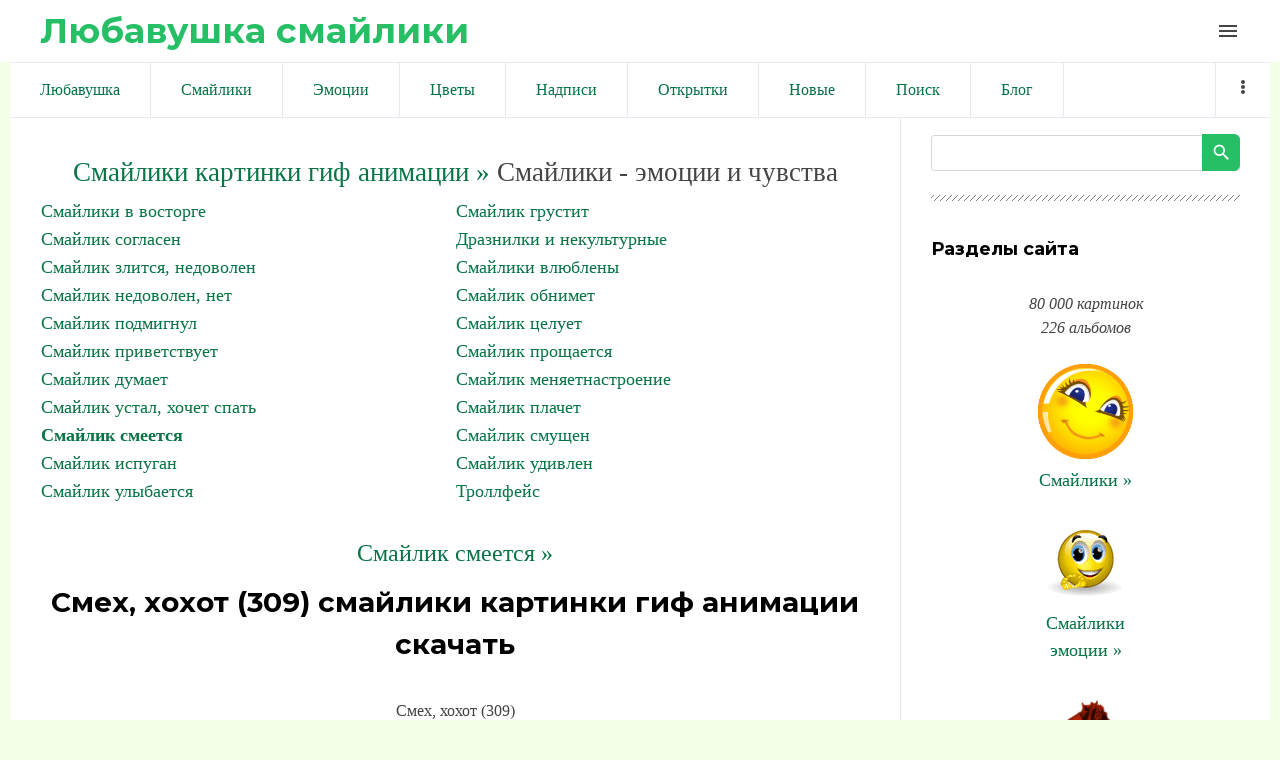

--- FILE ---
content_type: text/html; charset=UTF-8
request_url: https://liubavyshka.ru/photo/1/1/smekh_khokhot_309/132-0-16018
body_size: 9993
content:
<!DOCTYPE html>
<html id="root">
<head>
<meta charset="utf-8">
 
 
 <title>Смайлики картинки гиф анимации: Смех, хохот (309) скачать</title>
 
 
 <meta name="viewport" content="width=device-width, initial-scale=1.0, maximum-scale=1.0, user-scalable=no"/>
 <link href="https://fonts.googleapis.com/css?family=Material+Icons|Montserrat:400,700|Roboto+Condensed:300,400,700&amp;subset=cyrillic,cyrillic-ext"
 rel="stylesheet">
 
 <link type="text/css" rel="StyleSheet" href="/.s/src/shop.css"/>
 <style>
 @font-face {
 font-family: "FontAwesome";
 font-style: normal;
 font-weight: normal;
 src: url("/.s/src/font/fontawesome-webfont.eot?#iefix&v=4.3.0") format("embedded-opentype"), url("/.s/src/font/fontawesome-webfont.woff2?v=4.3.0") format("woff2"), url("/.s/src/font/fontawesome-webfont.woff?v=4.3.0") format("woff"), url("/.s/src/font/fontawesome-webfont.ttf?v=4.3.0") format("truetype"), url("/.s/src/font/fontawesome-webfont.svg?v=4.3.0#fontawesomeregular") format("svg");
 }
 </style>
 
 <link type="text/css" rel="stylesheet" href="/_st/my.css" />
 
 

	<link rel="stylesheet" href="/.s/src/base.min.css" />
	<link rel="stylesheet" href="/.s/src/layer7.min.css" />

	<script src="/.s/src/jquery-1.12.4.min.js"></script>
	
	<script src="/.s/src/uwnd.min.js?v=271322"></script>
	<link rel="stylesheet" href="/.s/src/ulightbox/ulightbox.min.css" />
	<link rel="stylesheet" href="/.s/src/photo.css" />
	<link rel="stylesheet" href="/.s/src/photopage.min.css" />
	<script src="/.s/src/ulightbox/ulightbox.min.js"></script>
	<script src="/.s/src/photopage.min.js"></script>
	<script>
/* --- UCOZ-JS-DATA --- */
window.uCoz = {"sign":{"7252":"Предыдущий","7251":"Запрошенный контент не может быть загружен. Пожалуйста, попробуйте позже.","7287":"Перейти на страницу с фотографией.","5458":"Следующий","7254":"Изменить размер","3125":"Закрыть","5255":"Помощник","7253":"Начать слайд-шоу"},"language":"ru","ssid":"344222123303664036422","site":{"host":"liubavyshka.my1.ru","id":"5liubavyshka","domain":"liubavyshka.ru"},"module":"photo","uLightboxType":1,"country":"US","layerType":7};
/* --- UCOZ-JS-CODE --- */

		function eRateEntry(select, id, a = 65, mod = 'photo', mark = +select.value, path = '', ajax, soc) {
			if (mod == 'shop') { path = `/${ id }/edit`; ajax = 2; }
			( !!select ? confirm(select.selectedOptions[0].textContent.trim() + '?') : true )
			&& _uPostForm('', { type:'POST', url:'/' + mod + path, data:{ a, id, mark, mod, ajax, ...soc } });
		}
function loginPopupForm(params = {}) { new _uWnd('LF', ' ', -250, -100, { closeonesc:1, resize:1 }, { url:'/index/40' + (params.urlParams ? '?'+params.urlParams : '') }) }
/* --- UCOZ-JS-END --- */
</script>

	<style>.UhideBlock{display:none; }</style>
	<script type="text/javascript">new Image().src = "//counter.yadro.ru/hit;noadsru?r"+escape(document.referrer)+(screen&&";s"+screen.width+"*"+screen.height+"*"+(screen.colorDepth||screen.pixelDepth))+";u"+escape(document.URL)+";"+Date.now();</script>
</head>
<body class="main-page entry">

<!--U1AHEADER1Z--><header> 

<link rel="apple-touch-icon" sizes="180x180" href="/apple-touch-icon.png">
<link rel="icon" type="image/png" sizes="32x32" href="/favicon-32x32.png">
<link rel="icon" type="image/png" sizes="16x16" href="/favicon-16x16.png">
<link rel="manifest" href="/site.webmanifest">
<meta name="msapplication-TileColor" content="#da532c">
<meta name="theme-color" content="#ffffff">


 <div class="wrapper">
 <div id="header">
 <div id="site-logo">
 <a href="https://liubavyshka.ru/"><!-- <logo> -->Любавушка смайлики<!-- </logo> --></a>
 </div>

 <div class="material-icons i_menu">menu</div>
 </div>
 </div>
 </div>
</header>



<div class="wrapper">
<div class="head-menu">
 
 
<!-- Yandex.RTB -->
<script>window.yaContextCb=window.yaContextCb||[]</script>
<script src="https://yandex.ru/ads/system/context.js" async></script>
 
<!-- Yandex.RTB R-A-17532084-2 -->
<script>
window.yaContextCb.push(() => {
 Ya.Context.AdvManager.render({
 "blockId": "R-A-17532084-2",
 "type": "fullscreen",
 "platform": "touch"
 })
})
</script>
 
<!-- Yandex.RTB R-A-17532084-3 -->
<script>
window.yaContextCb.push(() => {
 Ya.Context.AdvManager.render({
 "blockId": "R-A-17532084-3",
 "type": "fullscreen",
 "platform": "desktop"
 })
})
</script>
 
<!-- Yandex.RTB R-A-17532084-4 -->
<script>
window.yaContextCb.push(() => {
 Ya.Context.AdvManager.render({
 "blockId": "R-A-17532084-4",
 "type": "topAd"
 })
})
</script>
 
<!-- Yandex.RTB R-A-17532084-5 -->
<script>
window.yaContextCb.push(() => {
 Ya.Context.AdvManager.render({
 "blockId": "R-A-17532084-5",
 "type": "floorAd",
 "platform": "desktop"
 })
})
</script>
 
 


<script async src="//pagead2.googlesyndication.com/pagead/js/adsbygoogle.js"></script>
<script>
 (adsbygoogle = window.adsbygoogle || []).push({
 google_ad_client: "ca-pub-6386168867807423",
 enable_page_level_ads: true
 });
</script>
 

 
 
 <nav>
 <div id="catmenu">
 <!-- <sblock_nmenu> -->
<!-- <bc> --><div id="uNMenuDiv1" class="uMenuV"><ul class="uMenuRoot">
<li><a  href="/" ><span>Любавушка</span></a></li>
<li><a  href="/photo/88" ><span>Смайлики</span></a></li>
<li><a  href="/photo/78" ><span>Эмоции</span></a></li>
<li><a  href="/photo/110" ><span>Цветы</span></a></li>
<li><a  href="/photo/113" ><span>Надписи</span></a></li>
<li><a  href="/photo/225" ><span>Открытки</span></a></li>
<li><a  href="/photo/0-1-0-16-1" ><span>Новые</span></a></li>
<li><a  href="/search/смайлик" ><span>Поиск</span></a></li>
<li><a  href="/blog" ><span>Блог</span></a></li>
<li><a  href="/index/0-3" ><span>Обратная связь</span></a></li>
<li><a  href="/photo/18" ><span>Животные</span></a></li>
<li><a  href="/photo/22" ><span>Люди</span></a></li>
<li><a  href="/photo/16" ><span>Природа</span></a></li>
<li><a  href="/photo/45" ><span>Праздники</span></a></li>
<li><a  href="/photo/56" ><span>Предметы</span></a></li>
<li><a  href="/photo/67" ><span>Фантастика</span></a></li>
<li><a  href="/photo/170" ><span>Мультики</span></a></li></ul></div><!-- </bc> -->
<!-- </sblock_nmenu> -->
 <div class="clr"></div>
 </div>
 </nav>
 </div>
</div><!--/U1AHEADER1Z-->

<div class="main-wrapper wrapper">
 <div id="casing">
 
 <!-- <middle> -->
 <div id="content"
 >
 <section class="module-photo"><!-- <body> -->
 
<!-- informer 
<div align="center" class="picture100">
<script type="text/javascript" src="//files1111.my1.ru/informer/11"></script>
</div>
 informer --> 
 
 
<!-- Yandex.RTB R-A-17532084-1 -->
<div id="yandex_rtb_R-A-17532084-1"></div>
<script>
window.yaContextCb.push(() => {
 Ya.Context.AdvManager.render({
 "blockId": "R-A-17532084-1",
 "renderTo": "yandex_rtb_R-A-17532084-1"
 })
})
</script>
 
 
<!--<div align=center><script async src="//pagead2.googlesyndication.com/pagead/js/adsbygoogle.js"></script>
 NetBoard 
<ins class="adsbygoogle"
 style="display:inline-block;width:580px;height:400px"
 data-ad-client="ca-pub-6386168867807423"
 data-ad-slot="6056165881"></ins>
<script>
(adsbygoogle = window.adsbygoogle || []).push({});
</script></div>-->
 
<div class="breadcrumbs-wrapper"></div><hr />
<div id="u-photos"><div class="uphoto-entry">
 

 
 

<div align=center style="font-size:20pt"><a style="font-size:20pt" href="https://liubavyshka.ru/"><!--<s5176>-->Смайлики картинки гиф анимации<!--</s>--> &raquo;</a> Смайлики - эмоции и чувства</div>
<table border="0" cellspacing="1" cellpadding="0" width="100%" class="catsTable"><tr>
					<td style="width:50%" class="catsTd" valign="top" id="cid55">
						<a href="/photo/1/1/55" class="catName">Смайлики в восторге</a>  
					</td>
					<td style="width:50%" class="catsTd" valign="top" id="cid102">
						<a href="/photo/1/1/102" class="catName">Смайлик грустит</a>  
					</td></tr><tr>
					<td style="width:50%" class="catsTd" valign="top" id="cid83">
						<a href="/photo/1/1/83" class="catName">Смайлик согласен</a>  
					</td>
					<td style="width:50%" class="catsTd" valign="top" id="cid98">
						<a href="/photo/1/1/98" class="catName">Дразнилки и некультурные</a>  
					</td></tr><tr>
					<td style="width:50%" class="catsTd" valign="top" id="cid105">
						<a href="/photo/1/1/105" class="catName">Смайлик злится, недоволен</a>  
					</td>
					<td style="width:50%" class="catsTd" valign="top" id="cid87">
						<a href="/photo/1/1/87" class="catName">Смайлики влюблены</a>  
					</td></tr><tr>
					<td style="width:50%" class="catsTd" valign="top" id="cid127">
						<a href="/photo/1/1/127" class="catName">Смайлик недоволен, нет</a>  
					</td>
					<td style="width:50%" class="catsTd" valign="top" id="cid129">
						<a href="/photo/1/1/129" class="catName">Смайлик обнимет</a>  
					</td></tr><tr>
					<td style="width:50%" class="catsTd" valign="top" id="cid128">
						<a href="/photo/1/1/128" class="catName">Смайлик подмигнул</a>  
					</td>
					<td style="width:50%" class="catsTd" valign="top" id="cid130">
						<a href="/photo/1/1/130" class="catName">Смайлик целует</a>  
					</td></tr><tr>
					<td style="width:50%" class="catsTd" valign="top" id="cid80">
						<a href="/photo/1/1/80" class="catName">Смайлик приветствует</a>  
					</td>
					<td style="width:50%" class="catsTd" valign="top" id="cid131">
						<a href="/photo/1/1/131" class="catName">Смайлик прощается</a>  
					</td></tr><tr>
					<td style="width:50%" class="catsTd" valign="top" id="cid104">
						<a href="/photo/1/1/104" class="catName">Смайлик думает</a>  
					</td>
					<td style="width:50%" class="catsTd" valign="top" id="cid9">
						<a href="/photo/1/1/9" class="catName">Смайлик меняетнастроение</a>  
					</td></tr><tr>
					<td style="width:50%" class="catsTd" valign="top" id="cid86">
						<a href="/photo/1/1/86" class="catName">Смайлик устал, хочет спать</a>  
					</td>
					<td style="width:50%" class="catsTd" valign="top" id="cid81">
						<a href="/photo/1/1/81" class="catName">Смайлик плачет</a>  
					</td></tr><tr>
					<td style="width:50%" class="catsTd" valign="top" id="cid132">
						<a href="/photo/1/1/132" class="catNameActive">Смайлик смеется</a>  
					</td>
					<td style="width:50%" class="catsTd" valign="top" id="cid85">
						<a href="/photo/1/1/85" class="catName">Смайлик смущен</a>  
					</td></tr><tr>
					<td style="width:50%" class="catsTd" valign="top" id="cid84">
						<a href="/photo/1/1/84" class="catName">Смайлик испуган</a>  
					</td>
					<td style="width:50%" class="catsTd" valign="top" id="cid103">
						<a href="/photo/1/1/103" class="catName">Смайлик удивлен</a>  
					</td></tr><tr>
					<td style="width:50%" class="catsTd" valign="top" id="cid82">
						<a href="/photo/1/1/82" class="catName">Смайлик улыбается</a>  
					</td>
					<td style="width:50%" class="catsTd" valign="top" id="cid224">
						<a href="/photo/1/trollfejs/224" class="catName">Троллфейс</a>  
					</td></tr></table><br>


 
 
 
 
<div align="center"><a style="font-size:18pt" title="Смайлики картинки гиф анимации: Смайлик смеется" href="/photo/1/1/132">Смайлик смеется &raquo;</a></div>
 
 
<meta property="og:image" content="/_ph/132/2/356244268.gif?1762307043" /><meta property="og:title" content="Смех, хохот (309)" /><meta property="og:description" content="Смех, хохот (309)" />
<meta name="keywords" content="Смайлики, картинки, гиф, анимации">
<meta name="description" content="Смех, хохот (309). смайлики картинки гиф анимации скачать">
<!-- H1 --><h1 class="photo-etitle">Смех, хохот (309) смайлики картинки гиф анимации скачать</h1>
 
 


<!--<div align=center>
 
<script async src="//pagead2.googlesyndication.com/pagead/js/adsbygoogle.js"></script>

<ins class="adsbygoogle"
 style="display:inline-block;width:336px;height:280px"
 data-ad-client="ca-pub-6386168867807423"
 data-ad-slot="5831077087"></ins>
<script>
(adsbygoogle = window.adsbygoogle || []).push({});
</script> 
 
</div>-->
 
 
 
<br><div align="center">
<table style="text-align:center;">Смех, хохот (309)<br>
Для публикации скопируйте текст ниже.<br>
Viber, WhatsApp, Telegram... ВКонтакте, Facebook...<br>
<tr style="text-align:center;"><td>
 
Или кнопкой:

<script type="text/javascript">(function(w,doc) {
if (!w.__utlWdgt ) {
 w.__utlWdgt = true;
 var d = doc, s = d.createElement('script'), g = 'getElementsByTagName';
 s.type = 'text/javascript'; s.charset='UTF-8'; s.async = true;
 s.src = ('https:' == w.location.protocol ? 'https' : 'http') + '://w.uptolike.com/widgets/v1/uptolike.js';
 var h=d[g]('body')[0];
 h.appendChild(s);
}})(window,document);
</script>
<div data-mobile-view="true" data-share-size="20" data-like-text-enable="false" data-background-alpha="0.0" data-pid="1834508" data-mode="share" data-background-color="#ffffff" data-hover-effect="scale" data-share-shape="round" data-share-counter-size="12" data-icon-color="#ffffff" data-mobile-sn-ids="vb.tm.wh.fb.vk." data-text-color="#000000" data-buttons-color="#FFFFFF" data-counter-background-color="#ffffff" data-share-counter-type="disable" data-orientation="horizontal" data-following-enable="false" data-sn-ids="vk.fb.wh.tm.vb." data-preview-mobile="false" data-selection-enable="false" data-exclude-show-more="false" data-share-style="1" data-counter-background-alpha="1.0" data-top-button="true" class="uptolike-buttons" ></div>

</td><td>
<script>
function copyToClipboard() {
 var copytext = document.createElement('input')
 copytext.value = 'https://liubavyshka.my1.ru/_ph/132/2/356244268.gif?1762307043'
 document.body.appendChild(copytext)
 copytext.select()
 document.execCommand('copy')
 document.body.removeChild(copytext)
}
</script> 
<button onClick="copyToClipboard()">Копировать</button><br>
 
<textarea onfocus="this.select()" rows="1">
https://liubavyshka.my1.ru/_ph/132/2/356244268.gif?1762307043
</textarea>
</td></tr>
<tr style="text-align:center;"><td>
Для блогов и сайтов<br><img width=25 src=/logo/blogger.png alt="blogger"><img width=25 src=/logo/wordpress.png alt="wordpress"> 
</td><td>
Для форумов и чатов<br><img width=25 src=/logo/my-topic.png alt="forum"><img width=25 src=/logo/talk-male.png alt="talk"> 
</td></tr>
<tr style="text-align:center;"><td>
<script>
function copyToClipboard1() {
 var copytext = document.createElement('input')
 copytext.value = '<a title="Смех, хохот (309) смайлики картинки гиф анимации скачать" target=_blank href=https://liubavyshka.ru/photo/1/1/132><img alt="Смех, хохот (309) смайлики картинки гиф анимации скачать" src=https://liubavyshka.my1.ru/_ph/132/2/356244268.gif?1762307043></a>'
 document.body.appendChild(copytext)
 copytext.select()
 document.execCommand('copy')
 document.body.removeChild(copytext)
}
</script> 
<button onClick="copyToClipboard1()">Копировать</button><br>
<textarea onfocus="this.select()" rows="1">
&lt;a title="Смех, хохот (309) смайлики картинки гиф анимации скачать" target=_blank href=https://liubavyshka.ru/photo/1/1/132&gt;&lt;img alt="Смех, хохот (309) смайлики картинки гиф анимации скачать" src=https://liubavyshka.my1.ru/_ph/132/2/356244268.gif?1762307043&gt;&lt;/a&gt; 
</textarea>
</td><td>
<script>
function copyToClipboard2() {
 var copytext = document.createElement('input')
 copytext.value = '[url=https://liubavyshka.ru/photo/1/1/132][img]https://liubavyshka.my1.ru/_ph/132/2/356244268.gif?1762307043[/img][/url]'
 document.body.appendChild(copytext)
 copytext.select()
 document.execCommand('copy')
 document.body.removeChild(copytext)
}
</script> 
<button onClick="copyToClipboard2()">Копировать</button><br>
<textarea onfocus="this.select()" rows="1">
[url=https://liubavyshka.ru/photo/1/1/132][img]https://liubavyshka.my1.ru/_ph/132/2/356244268.gif?1762307043[/img][/url]
</textarea>
</td></tr></table></div>
 

 


<!-- <div align=center>
 
<script async src="//pagead2.googlesyndication.com/pagead/js/adsbygoogle.js"></script>

<ins class="adsbygoogle"
 style="display:inline-block;width:450px;height:250px"
 data-ad-client="ca-pub-6386168867807423"
 data-ad-slot="1260542091"></ins>
<script>
(adsbygoogle = window.adsbygoogle || []).push({});
</script>

</div> -->


<br>
<hr>
<div align="center"><!-- PHOTO -->

<img src=/_ph/132/2/356244268.gif?1762307043 title="Смех, хохот (309)" alt="Смех, хохот (309)"> 
</div><!-- PHOTO -->
<hr>

 
 

 
<!--<div align="center"><script async src="//pagead2.googlesyndication.com/pagead/js/adsbygoogle.js"></script>
 
<ins class="adsbygoogle"
 style="display:inline-block;width:728px;height:90px"
 data-ad-client="ca-pub-6386168867807423"
 data-ad-slot="5910383344"></ins>
<script>
(adsbygoogle = window.adsbygoogle || []).push({});
</script></div>-->
 
<div align="center"><p><a title="Смайлики картинки гиф анимации: Смайлик смеется" href="/photo/1/1/132"><button style="font-size:20pt">Смайлик смеется &raquo;</button></a></p>

 

 
<!-- button -->
<div align="center"><table style="text-align:center;">
<tr style="text-align:center;"><td>
<a href="/_ph/132/2/356244268.gif?1762307043" download><button>↓ Скачать</button> </a> 
</td><td>
<!-- 0.0 0.0 0.0 -->

<script type="text/javascript"> 
 likePlus = function (c, d, f, g) { 
 if (!f) f = location.pathname.match(/[^\\\/]+/i) + ''; 
 if (!f) return false; 
 var h = $('#rate_' + d); 
 c += 1;
 g = $.extend({ 
 'before': function (a) { 
 }, 
 'after-success': function (a, b) { 
 document.getElementById('frs2' + d).innerText++ 
 a.html(b).addClass(b > 0 ? 'positiveRate' : (b == 0 ? 'nullRate' : 'negativeRate')); 
 }, 
 'after-error': function (a) { 
 try {eval(a)} catch (e) {} 
 } 
 }, g || {}); 
 g.before(h); 
 $.post('/' + f + '/', {'a': '65', 'id': d, 'mark': c, 'mod': f, 'ajax': '2'}, function (a) {
 a = $('cmd:first', a).text(); 
 var b = a.match(/Рейтинг:\s*([\d.]+)\/(\d+)/i); 
 if (!b) return g['after-error'](a); 
 b = Math.round(b[1] * b[2]) - 2 * b[2]; 
 g['after-success'](h, b) 
 _uWnd.alert('Спасибо за Вашу оценку!','Спасибо!',{w:170,h:60,t:30000});
 }) 
 } 
 function getClass(nameid, nameclass) { 
 document.getElementById(nameid).className=nameclass 
 } 
</script>
<div onclick="likePlus(0,16018,'photo');return false" style="cursor:pointer;height:16px;">

<button id="frs216018">✔ Нравится</button> 
</div><br>
<!-- 0.0 0.0 0.0 -->
<!--</td><td>
 
<a title="Смайлики картинки гиф анимации: Смайлик смеется" href="/photo/1/1/132"><button>Ещё »</button> </a>-->
</td></tr></table></div>

 

<div class="photo-slider u-center"><style type="text/css">
		#phtOtherThumbs {margin-bottom: 10px;}
		#phtOtherThumbs td {font-size: 0;}
		#oldPhotos {position: relative;overflow: hidden;}
		#leftSwch {display:block;width:22px;height:46px;background: transparent url('/.s/img/photopage/photo-arrows.png') no-repeat;}
		#rightSwch {display:block;width:22px;height:46px;background: transparent url('/.s/img/photopage/photo-arrows.png') no-repeat -22px 0;}
		#leftSwch:hover, #rightSwch:hover {opacity: .8;filter: alpha(opacity=80);}
		#phtOtherThumbs img {vertical-align: middle;}
		.photoActiveA img {}
		.otherPhotoA img {opacity: 0.5; filter: alpha(opacity=50);-webkit-transition: opacity .2s .1s ease;transition: opacity .2s .1s ease;}
		.otherPhotoA:hover img {opacity: 1; filter: alpha(opacity=100);}
		#phtOtherThumbs .ph-wrap {display: inline-block;vertical-align: middle;background: url(/.s/img/photopage/opacity02.png);}
		.animate-wrap {position: relative;left: 0;}
		.animate-wrap .ph-wrap {margin: 0 3px;}
		#phtOtherThumbs .ph-wrap, #phtOtherThumbs .ph-tc {/*width: 300px;height: 300px;*/width: auto;}
		.animate-wrap a {display: inline-block;width:  20.0%;*width: 20.0%;*zoom: 1;position: relative;}
		#phtOtherThumbs .ph-wrap {background: none;display: block;}
		.animate-wrap img {width: 100%;}
	</style>

	<script>
	$(function( ) {
		if ( typeof($('#leftSwch').attr('onclick')) === 'function' ) {
			$('#leftSwch').click($('#leftSwch').attr('onclick'));
			$('#rightSwch').click($('#rightSwch').attr('onclick'));
		} else {
			$('#leftSwch').click(new Function($('#leftSwch').attr('onclick')));
			$('#rightSwch').click(new Function($('#rightSwch').attr('onclick')));
		}
		$('#leftSwch').removeAttr('onclick');
		$('#rightSwch').removeAttr('onclick');
	});

	function doPhtSwitch(n,f,p,d ) {
		if ( !f){f=0;}
		$('#leftSwch').off('click');
		$('#rightSwch').off('click');
		var url = '/photo/132-0-0-10-'+n+'-'+f+'-'+p;
		$.ajax({
			url: url,
			dataType: 'xml',
			success: function( response ) {
				try {
					var photosList = [];
					photosList['images'] = [];
					$($('cmd', response).eq(0).text()).find('a').each(function( ) {
						if ( $(this).hasClass('leftSwitcher') ) {
							photosList['left'] = $(this).attr('onclick');
						} else if ( $(this).hasClass('rightSwitcher') ) {
							photosList['right'] = $(this).attr('onclick');
						} else {photosList['images'].push(this);}
					});
					photosListCallback.call(photosList, photosList, d);
				} catch(exception ) {
					throw new TypeError( "getPhotosList: server response does not seems to be a valid uCoz XML-RPC code: " . response );
				}
			}
		});
	}

	function photosListCallback(photosList, direction ) {
		var dirSign;
		var imgWrapper = $('#oldPhotos'); // CHANGE this if structure of nearest images changes!
		var width = imgWrapper.width();
		imgWrapper.width(width);
		imgWrapper = imgWrapper.find(' > span');
		newImg = $('<span/>', {
			id: 'newImgs'
		});
		$.each(photosList['images'], function( ) {
			newImg.append(this);
		});
		if ( direction == 'right' ) {
			dirSign = '-';
			imgWrapper.append(newImg);
		} else {
			dirSign = '+';
			imgWrapper.prepend(newImg).css('left', '-' + width + 'px');
		}
		newImg.find('a').eq(0).unwrap();
		imgWrapper.animate({left: dirSign + '=' + width + 'px'}, 400, function( ) {
			var oldDelete = imgWrapper.find('a');
			if ( direction == 'right') {oldDelete = oldDelete.slice(0, 5);}
			else {oldDelete = oldDelete.slice(-5);}
			oldDelete.remove();
			imgWrapper.css('left', 0);
			try {
				if ( typeof(photosList['left']) === 'function' ) {
					$('#leftSwch').click(photosList['left']);
					$('#rightSwch').click(photosList['right']);
				} else {
					$('#leftSwch').click(new Function(photosList['left']));
					$('#rightSwch').click(new Function(photosList['right']));
				}
			} catch(exception ) {
				if ( console && console.log ) console.log('Something went wrong: ', exception);
			}
		});
	}
	</script>
	<div id="phtOtherThumbs" class="phtThumbs"><table border="0" cellpadding="0" cellspacing="0"><tr><td><a id="leftSwch" class="leftSwitcher" href="javascript:;" rel="nofollow" onclick="doPhtSwitch('305','1','16018', 'left');"></a></td><td align="center" style="white-space: nowrap;"><div id="oldPhotos"><span class="animate-wrap"><a class="otherPhotoA" href="https://liubavyshka.ru/photo/1/1/smekh_khokhot_310/132-0-16019"><span class="ph-wrap"><span class="ph-tc"><img   border="0"  class="otherPhoto" src="/_ph/132/1/163869965.jpg?1762307043" /></span></span></a> <a class="photoActiveA" href="https://liubavyshka.ru/photo/1/1/smekh_khokhot_309/132-0-16018"><span class="ph-wrap"><span class="ph-tc"><img   border="0"  class="photoActive" src="/_ph/132/1/356244268.jpg?1762307043" /></span></span></a> <a class="otherPhotoA" href="https://liubavyshka.ru/photo/1/1/smekh_khokhot_308/132-0-16017"><span class="ph-wrap"><span class="ph-tc"><img   border="0"  class="otherPhoto" src="/_ph/132/1/259565751.jpg?1762307043" /></span></span></a> <a class="otherPhotoA" href="https://liubavyshka.ru/photo/1/1/smekh_khokhot_306/132-0-16015"><span class="ph-wrap"><span class="ph-tc"><img   border="0"  class="otherPhoto" src="/_ph/132/1/216122401.jpg?1762307043" /></span></span></a> <a class="otherPhotoA" href="https://liubavyshka.ru/photo/1/1/smekh_khokhot_304/132-0-16013"><span class="ph-wrap"><span class="ph-tc"><img   border="0"  class="otherPhoto" src="/_ph/132/1/855546780.jpg?1762307043" /></span></span></a> </span></div></td><td><a href="javascript:;" rel="nofollow" id="rightSwch" class="rightSwitcher" onclick="doPhtSwitch('309','2','16018', 'right');"></a></td></tr></table></div></div>
<div align="center"><a class="photoOtherLink" href="https://liubavyshka.ru/photo/1/1/smekh_khokhot_310/132-0-16019"><span id="prevPh">&laquo; Предыдущая</span></a>&nbsp; | <a class="photoOtherLink" href="https://liubavyshka.ru/photo/1/1/smekh_khokhot_318/132-0-16027">302</a>  <a class="photoOtherLink" href="https://liubavyshka.ru/photo/1/1/smekh_khokhot_315/132-0-16024">303</a>  <a class="photoOtherLink" href="https://liubavyshka.ru/photo/1/1/smekh_khokhot_314/132-0-16023">304</a>  <a class="photoOtherLink" href="https://liubavyshka.ru/photo/1/1/smekh_khokhot_311/132-0-16020">305</a>  <a class="photoOtherLink" href="https://liubavyshka.ru/photo/1/1/smekh_khokhot_310/132-0-16019">306</a>  [<b>307</b>]  <a class="photoOtherLink" href="https://liubavyshka.ru/photo/1/1/smekh_khokhot_308/132-0-16017">308</a>  <a class="photoOtherLink" href="https://liubavyshka.ru/photo/1/1/smekh_khokhot_306/132-0-16015">309</a>  <a class="photoOtherLink" href="https://liubavyshka.ru/photo/1/1/smekh_khokhot_304/132-0-16013">310</a>  <a class="photoOtherLink" href="https://liubavyshka.ru/photo/1/1/smekh_khokhot_303/132-0-16012">311</a>  <a class="photoOtherLink" href="https://liubavyshka.ru/photo/1/1/smekh_khokhot_302/132-0-16011">312</a> |&nbsp; <a class="photoOtherLink" href="https://liubavyshka.ru/photo/1/1/smekh_khokhot_308/132-0-16017"><span id="nextPh">Следующая &raquo;</span></a></div>
 
 
 <div align="center"><p><i>
 <a href="https://liubavyshka.ru/"><!--<s5176>-->Смайлики картинки гиф анимации<!--</s>--></a> &raquo; <b><a title="Смайлики картинки гиф анимации: Смайлик смеется" href="/photo/1/1/132">Смайлик смеется</a></b> &raquo; 

 Смех, хохот (309) смайлики картинки гиф анимации скачать.  
 
 Размер: 30x19 / 3.4Kb. Альбом: Смайлик смеется. Добавлен: 12.07.2013. Просмотров: 1494. 
 
 Теги: <noindex><a href="/search/309/" rel="nofollow" class="eTag">309</a>, <a href="/search/%D0%A5%D0%BE%D1%85%D0%BE%D1%82/" rel="nofollow" class="eTag">Хохот</a>, <a href="/search/%D1%81%D0%BC%D0%B5%D1%85/" rel="nofollow" class="eTag">смех</a>, <a href="/search/liubavyshka/" rel="nofollow" class="eTag">liubavyshka</a></noindex></i></div></p></div>
 

 
 
 
<div align="center">
<script async src="//pagead2.googlesyndication.com/pagead/js/adsbygoogle.js"></script>
<ins class="adsbygoogle"
 style="display:block"
 data-ad-format="autorelaxed"
 data-ad-client="ca-pub-6386168867807423"
 data-ad-slot="4537584342"></ins>
<script>
 (adsbygoogle = window.adsbygoogle || []).push({});
</script>
</div>
 
 


 

 
<!--<hr class="eBlock" /> -->
 
 
<script type="text/javascript" src="//liubavyshka.ru/informer/1"></script>


<div align="center"><ul class="uRelatedEntries"><li class="uRelatedEntry"><a href="/photo/1/1/smajlik_smeetsja_smekh_perekhodit_v_khokhot/132-0-45864">Смайлик смеется, смех переходит в хохот</a></li><li class="uRelatedEntry"><a href="/photo/1/1/smekh_khokhot_22/132-0-16207">Смех, хохот (22)</a></li><li class="uRelatedEntry"><a href="/photo/1/1/smekh_khokhot_21/132-0-16206">Смех, хохот (21)</a></li><li class="uRelatedEntry"><a href="/photo/1/1/smekh_khokhot_20/132-0-16205">Смех, хохот (20)</a></li><li class="uRelatedEntry"><a href="/photo/1/1/smekh_khokhot_19/132-0-16204">Смех, хохот (19)</a></li><li class="uRelatedEntry"><a href="/photo/1/1/smekh_khokhot_18/132-0-16203">Смех, хохот (18)</a></li><li class="uRelatedEntry"><a href="/photo/1/1/smekh_khokhot_17/132-0-16202">Смех, хохот (17)</a></li><li class="uRelatedEntry"><a href="/photo/1/1/smekh_khokhot_16/132-0-16201">Смех, хохот (16)</a></li><li class="uRelatedEntry"><a href="/photo/1/1/smekh_khokhot_15/132-0-16200">Смех, хохот (15)</a></li></ul></div>
<br><div align="center"><a href="https://liubavyshka.ru/"><button>Смайлики картинки гиф анимации »</button></a></div>
 
 
<!-- </body> --></section>
 </div>
 
 <aside>
 <div id="sidebar">
 
 
 <section class="sidebox srch">
 <div class="inner">
		<div class="searchForm">
			<form onsubmit="this.sfSbm.disabled=true" method="get" style="margin:0" action="/search/">
				<div align="center" class="schQuery">
					<input type="text" name="q" maxlength="30" size="20" class="queryField" />
				</div>
				<div align="center" class="schBtn">
					<input type="submit" class="searchSbmFl" name="sfSbm" value="Найти" />
				</div>
				<input type="hidden" name="t" value="0">
			</form>
		</div></div>
 </section>
 
 <!--U1CLEFTER1Z--><!-- <block1> -->
<div class="sidebox">
 <div class="sidetitle"><span><!-- <bt> --><!--<s5204>-->Разделы сайта<!--</s>--><!-- </bt> --></span></div>
 <div class="inner">
 <!-- <bc> --><!--<s1546>-->
 

<div class="picture50" align="center">
<br><i>80 000 картинок<br> 226 альбомов</i> <br><br>
<a href=/photo/88 ><img src=/_ph/4/2/357458179.gif><br>Смайлики &raquo</a><br>

<br>
<a href=/photo/78 ><img src=/_ph/87/2/4134918.gif><br>Смайлики<br>эмоции &raquo</a><br>

<br>
<a href=/photo/110 ><img src=/_ph/2/2/524234702.gif><br>Анимации<br>цветы и сердечки &raquo</a><br>

<br>
<a href=/photo/113 ><img src=/_ph/114/2/569128399.gif><br>Надписи &raquo</a><br>

<br>
<a href=/photo/18 ><img src=/_ph/168/2/59468383.gif><br>Животные &raquo</a><br>

<br>
<a href=/photo/22 ><img src=/_ph/27/2/975697708.gif><br>Люди &raquo</a><br>

<br>
<a href=/photo/16 ><img src=/_ph/17/2/446979366.gif><br>Природа &raquo</a><br>

<br>
<a href=/photo/67 ><img src=/_ph/76/2/559024277.gif><br>Фантастика &raquo</a><br>

<br>
<a href=/photo/56 ><img src=/_ph/101/2/616843932.gif><br>Предметы &raquo</a><br>

<br>
<a href=/photo/45 ><img src=/_ph/54/2/239501991.gif><br>Праздники &raquo</a>

<br><br>
<a href=/photo/170 ><img src=/_ph/77/2/334832144.jpg><br>Мультфильмы<br>аниме и фильмы &raquo</a>

<br><br>
<a href=/photo/225 ><img src=/_ph/247/2/877010457.gif><br>Открытки<br>на каждый день &raquo</a><br>
<br>
<a href=/photo/45 ><img src=/_ph/46/2/598174152.gif><br>Открытки к праздникам &raquo</a><br>
<br>

<b>
</b></u> 


 
 
 <!--</s>--><!-- </bc> -->
 </div>
 <div class="clr"></div>
 </div>
<!-- </block1> -->

<!-- <block6> -->

<div class="sidebox">
 <div class="sidetitle"><span><!-- <bt> --><!--<s5158>-->Регистрация<!--</s>--><!-- </bt> --></span></div>
 <div class="inner">
 <!-- <bc> -->
 
<div align="center"><table style="text-align:center;">
<tr style="text-align:center;"><td>
<a href="/index/1"><button>Войти</button></a> 
</td><td> 
 <td>
<a href="/index/3"><button>Присоединиться</button></a> 
</td></tr></table></div>
 
 <!-- </bc> -->
 </div>
 <div class="clr"></div>
 </div>

<!-- </block6> -->
 
 
 
<!-- <block3> -->
<div class="sidebox">
 <div class="sidetitle"><span><!-- <bt> --><!--<s5204>-->Рекомендуем<!--</s>--><!-- </bt> --></span></div>
 <div class="inner">
 <!-- <bc> --><!--<s1546>-->

<!-- informer -->
<div align="center" class="picture100">
<script type="text/javascript" src="//files1111.my1.ru/informer/11"></script>
</div>
<!-- informer --> 
 
 <!--</s>--><!-- </bc> -->
 </div>
 <div class="clr"></div>
 </div>
<!-- </block3> --><!--/U1CLEFTER1Z-->
 </div>
 </aside>
 
 <!-- </middle> -->
 <div class="clr"></div>
 
</div>
</div>

<!--U1BFOOTER1Z--><footer>
 <div id="footer">
 
<div align="center">
<script async src="//pagead2.googlesyndication.com/pagead/js/adsbygoogle.js"></script>
<ins class="adsbygoogle"
 style="display:block"
 data-ad-format="autorelaxed"
 data-ad-client="ca-pub-6386168867807423"
 data-ad-slot="3473039887"></ins>
<script>
 (adsbygoogle = window.adsbygoogle || []).push({});
</script>
</div> 
 
 <div class="wrapper">
 <div class="foot-l">
 
 <div><!-- <copy> -->Смайлики картинки гиф анимации скачать https://liubavyshka.ru/ © 2025<!-- </copy> --></div>
 <div>Новое: <a style="font-size:12pt" href="https://liubavyshka.ru/photo/otkrytki_dlja_obshhenija/dobroe_utro/otlichnogo_utra_prekrasnyj_zavtrak/227-0-92129"> Отличного ут... </a> |&nbsp<a style="font-size:12pt" href="https://liubavyshka.ru/photo/otkrytki_dlja_obshhenija/dobroe_utro/s_bodrym_utrom_prekrasnoe_pozhelanie/227-0-92136"> С бодрым утр... </a> |&nbsp<a style="font-size:12pt" href="https://liubavyshka.ru/photo/otkrytki_dlja_obshhenija/dobroe_utro/otkrytka_dobroe_utro_zavtrak_zhdet/227-0-92110"> Открытка. До... </a> |&nbsp <a style="font-size:12pt" href="https://liubavyshka.ru/blog/-1-0-741"></a>&nbsp </div>
 <div></div>
 </div>
 <div class="foot-r">
 
 <script type="text/javascript">
 var _gaq = _gaq || [];
 _gaq.push(['_setAccount', 'UA-40606420-1']);
 _gaq.push(['_trackPageview']);
 (function() {
 var ga = document.createElement('script'); ga.type = 'text/javascript'; ga.async = true;
 ga.src = ('https:' == document.location.protocol ? 'https://ssl' : 'http://www') + '.google-analytics.com/ga.js';
 var s = document.getElementsByTagName('script')[0]; s.parentNode.insertBefore(ga, s);
 })();
</script>
 
<!-- Yandex.Metrika informer --><!--<a href="/go?//metrika.yandex.ru/stat/?id=21104731&amp;from=informer" target="_blank" rel="nofollow">--><img src="//bs.yandex.ru/informer/21104731/2_1_FFFFFFFF_FFFFFFFF_0_uniques" style="width:80px; height:31px; border:0;" alt="Яндекс.Метрика" title="Яндекс.Метрика: данные за сегодня (уникальные посетители)" onclick="try{Ya.Metrika.informer({i:this,id:21104731,lang:'ru'});return false}catch(e){}"/></a><!-- /Yandex.Metrika informer --><!-- Yandex.Metrika counter --><script type="text/javascript">(function (d, w, c) { (w[c] = w[c] || []).push(function() { try { w.yaCounter21104731 = new Ya.Metrika({id:21104731, webvisor:true, clickmap:true, trackLinks:true, accurateTrackBounce:true}); } catch(e) { } }); var n = d.getElementsByTagName("script")[0], s = d.createElement("script"), f = function () { n.parentNode.insertBefore(s, n); }; s.type = "text/javascript"; s.async = true; s.src = (d.location.protocol == "https:" ? "https:" : "http:") + "//mc.yandex.ru/metrika/watch.js"; if (w.opera == "[object Opera]") { d.addEventListener("DOMContentLoaded", f, false); } else { f(); } })(document, window, "yandex_metrika_callbacks");</script><noscript><div><img src="//mc.yandex.ru/watch/21104731" style="position:absolute; left:-9999px;" alt="" /></div></noscript><!-- /Yandex.Metrika counter -->
 
 </div>
 <div class="clr"></div>
 </div>
 </div>
</footer>




<!-- 
<script type="text/javascript">(function(w,doc) {
if (!w.__utlWdgt ) {
 w.__utlWdgt = true;
 var d = doc, s = d.createElement('script'), g = 'getElementsByTagName';
 s.type = 'text/javascript'; s.charset='UTF-8'; s.async = true;
 s.src = ('https:' == w.location.protocol ? 'https' : 'http') + '://w.uptolike.com/widgets/v1/uptolike.js';
 var h=d[g]('body')[0];
 h.appendChild(s);
}})(window,document);
</script>
<div data-mobile-view="true" data-share-size="30" data-like-text-enable="false" data-background-alpha="0.0" data-pid="1834508" data-mode="share" data-background-color="#ffffff" data-hover-effect="scale" data-share-shape="round-rectangle" data-share-counter-size="12" data-icon-color="#ffffff" data-mobile-sn-ids="vb.wh.tm.fb.vk." data-text-color="#000000" data-buttons-color="#FFFFFF" data-counter-background-color="#ffffff" data-share-counter-type="disable" data-orientation="fixed-bottom" data-following-enable="false" data-sn-ids="vk.ok.mr.fb.tm.wh.vb." data-preview-mobile="false" data-selection-enable="false" data-exclude-show-more="false" data-share-style="1" data-counter-background-alpha="1.0" data-top-button="true" class="uptolike-buttons" ></div>
 --><!--/U1BFOOTER1Z-->
<script type="text/javascript" src="/.s/t/1802/main.js"></script>
<script src="https://ajax.googleapis.com/ajax/libs/webfont/1.6.26/webfont.js"></script>
</body>
</html>
<!-- 1.33577 (s761) -->

--- FILE ---
content_type: text/html; charset=utf-8
request_url: https://www.google.com/recaptcha/api2/aframe
body_size: 266
content:
<!DOCTYPE HTML><html><head><meta http-equiv="content-type" content="text/html; charset=UTF-8"></head><body><script nonce="dlPaEngV97BjJwhX-rt9uw">/** Anti-fraud and anti-abuse applications only. See google.com/recaptcha */ try{var clients={'sodar':'https://pagead2.googlesyndication.com/pagead/sodar?'};window.addEventListener("message",function(a){try{if(a.source===window.parent){var b=JSON.parse(a.data);var c=clients[b['id']];if(c){var d=document.createElement('img');d.src=c+b['params']+'&rc='+(localStorage.getItem("rc::a")?sessionStorage.getItem("rc::b"):"");window.document.body.appendChild(d);sessionStorage.setItem("rc::e",parseInt(sessionStorage.getItem("rc::e")||0)+1);localStorage.setItem("rc::h",'1762307051647');}}}catch(b){}});window.parent.postMessage("_grecaptcha_ready", "*");}catch(b){}</script></body></html>

--- FILE ---
content_type: application/javascript;charset=utf-8
request_url: https://w.uptolike.com/widgets/v1/version.js?cb=cb__utl_cb_share_1762307047850262
body_size: 396
content:
cb__utl_cb_share_1762307047850262('1ea92d09c43527572b24fe052f11127b');

--- FILE ---
content_type: application/javascript;charset=utf-8
request_url: https://w.uptolike.com/widgets/v1/widgets-batch.js?params=JTVCJTdCJTIycGlkJTIyJTNBJTIyMTgzNDUwOCUyMiUyQyUyMnVybCUyMiUzQSUyMmh0dHBzJTNBJTJGJTJGbGl1YmF2eXNoa2EucnUlMkZwaG90byUyRjElMkYxJTJGc21la2hfa2hva2hvdF8zMDklMkYxMzItMC0xNjAxOCUyMiU3RCU1RA==&mode=0&callback=callback__utl_cb_share_1762307049477470
body_size: 405
content:
callback__utl_cb_share_1762307049477470([{
    "pid": "1834508",
    "subId": 0,
    "initialCounts": {"fb":0,"tw":0,"tb":0,"ok":0,"vk":0,"ps":0,"gp":0,"mr":0,"lj":0,"li":0,"sp":0,"su":0,"ms":0,"fs":0,"bl":0,"dg":0,"sb":0,"bd":0,"rb":0,"ip":0,"ev":0,"bm":0,"em":0,"pr":0,"vd":0,"dl":0,"pn":0,"my":0,"ln":0,"in":0,"yt":0,"rss":0,"oi":0,"fk":0,"fm":0,"li":0,"sc":0,"st":0,"vm":0,"wm":0,"4s":0,"gg":0,"dd":0,"ya":0,"gt":0,"wh":0,"4t":0,"ul":0,"vb":0,"tm":0},
    "forceUpdate": ["fb","ok","vk","ps","gp","mr","my"],
    "extMet": false,
    "url": "https%3A%2F%2Fliubavyshka.ru%2Fphoto%2F1%2F1%2Fsmekh_khokhot_309%2F132-0-16018",
    "urlWithToken": "https%3A%2F%2Fliubavyshka.ru%2Fphoto%2F1%2F1%2Fsmekh_khokhot_309%2F132-0-16018%3F_utl_t%3DXX",
    "intScr" : false,
    "intId" : 0,
    "exclExt": false
}
])